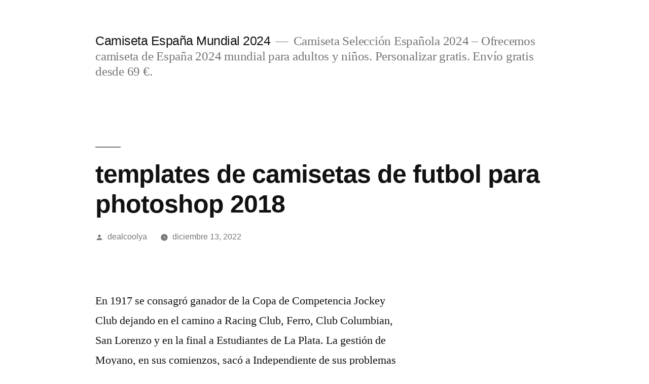

--- FILE ---
content_type: text/html; charset=UTF-8
request_url: https://casettamanfredi.com/templates-de-camisetas-de-futbol-para-photoshop-2018/
body_size: 11562
content:
<!doctype html>
<html lang="es">
<head>
	<meta charset="UTF-8" />
	<meta name="viewport" content="width=device-width, initial-scale=1" />
	<link rel="profile" href="https://gmpg.org/xfn/11" />
	<meta name='robots' content='index, follow, max-image-preview:large, max-snippet:-1, max-video-preview:-1' />

	<!-- This site is optimized with the Yoast SEO plugin v25.7 - https://yoast.com/wordpress/plugins/seo/ -->
	<title>templates de camisetas de futbol para photoshop 2018 - Camiseta España Mundial 2024</title>
	<link rel="canonical" href="https://casettamanfredi.com/templates-de-camisetas-de-futbol-para-photoshop-2018/" />
	<meta property="og:locale" content="es_ES" />
	<meta property="og:type" content="article" />
	<meta property="og:title" content="templates de camisetas de futbol para photoshop 2018 - Camiseta España Mundial 2024" />
	<meta property="og:description" content="En 1917 se consagró ganador de la Copa de Competencia Jockey Club dejando en el camino a Racing Club, Ferro, Club Columbian, San Lorenzo y en la final a Estudiantes de La Plata. La gestión de Moyano, en sus comienzos, sacó a Independiente de sus problemas de endeudamiento, realizó una renovación infraestructural total en el &hellip; Seguir leyendo «templates de camisetas de futbol para photoshop 2018»" />
	<meta property="og:url" content="https://casettamanfredi.com/templates-de-camisetas-de-futbol-para-photoshop-2018/" />
	<meta property="og:site_name" content="Camiseta España Mundial 2024" />
	<meta property="article:published_time" content="2022-12-13T01:33:44+00:00" />
	<meta property="og:image" content="https://supervigo.com/media/image/31/10/ac0e7f274f07557997a1d40c1cd7.jpg" />
	<meta name="author" content="dealcoolya" />
	<meta name="twitter:card" content="summary_large_image" />
	<meta name="twitter:label1" content="Escrito por" />
	<meta name="twitter:data1" content="dealcoolya" />
	<script type="application/ld+json" class="yoast-schema-graph">{"@context":"https://schema.org","@graph":[{"@type":"WebPage","@id":"https://casettamanfredi.com/templates-de-camisetas-de-futbol-para-photoshop-2018/","url":"https://casettamanfredi.com/templates-de-camisetas-de-futbol-para-photoshop-2018/","name":"templates de camisetas de futbol para photoshop 2018 - Camiseta España Mundial 2024","isPartOf":{"@id":"https://casettamanfredi.com/#website"},"primaryImageOfPage":{"@id":"https://casettamanfredi.com/templates-de-camisetas-de-futbol-para-photoshop-2018/#primaryimage"},"image":{"@id":"https://casettamanfredi.com/templates-de-camisetas-de-futbol-para-photoshop-2018/#primaryimage"},"thumbnailUrl":"https://supervigo.com/media/image/31/10/ac0e7f274f07557997a1d40c1cd7.jpg","datePublished":"2022-12-13T01:33:44+00:00","author":{"@id":"https://casettamanfredi.com/#/schema/person/7b24c9958e379bd206b3b81c141946db"},"breadcrumb":{"@id":"https://casettamanfredi.com/templates-de-camisetas-de-futbol-para-photoshop-2018/#breadcrumb"},"inLanguage":"es","potentialAction":[{"@type":"ReadAction","target":["https://casettamanfredi.com/templates-de-camisetas-de-futbol-para-photoshop-2018/"]}]},{"@type":"ImageObject","inLanguage":"es","@id":"https://casettamanfredi.com/templates-de-camisetas-de-futbol-para-photoshop-2018/#primaryimage","url":"https://supervigo.com/media/image/31/10/ac0e7f274f07557997a1d40c1cd7.jpg","contentUrl":"https://supervigo.com/media/image/31/10/ac0e7f274f07557997a1d40c1cd7.jpg"},{"@type":"BreadcrumbList","@id":"https://casettamanfredi.com/templates-de-camisetas-de-futbol-para-photoshop-2018/#breadcrumb","itemListElement":[{"@type":"ListItem","position":1,"name":"Portada","item":"https://casettamanfredi.com/"},{"@type":"ListItem","position":2,"name":"templates de camisetas de futbol para photoshop 2018"}]},{"@type":"WebSite","@id":"https://casettamanfredi.com/#website","url":"https://casettamanfredi.com/","name":"Camiseta España Mundial 2024","description":"Camiseta Selección Española 2024 - Ofrecemos camiseta de España 2024 mundial para adultos y niños. Personalizar gratis. Envío gratis desde 69 €.","potentialAction":[{"@type":"SearchAction","target":{"@type":"EntryPoint","urlTemplate":"https://casettamanfredi.com/?s={search_term_string}"},"query-input":{"@type":"PropertyValueSpecification","valueRequired":true,"valueName":"search_term_string"}}],"inLanguage":"es"},{"@type":"Person","@id":"https://casettamanfredi.com/#/schema/person/7b24c9958e379bd206b3b81c141946db","name":"dealcoolya","image":{"@type":"ImageObject","inLanguage":"es","@id":"https://casettamanfredi.com/#/schema/person/image/","url":"https://secure.gravatar.com/avatar/441284f1d0d8248d0e8d13b9998a4fa1329ffe6b44ebd95b672e6d3e474da24a?s=96&d=mm&r=g","contentUrl":"https://secure.gravatar.com/avatar/441284f1d0d8248d0e8d13b9998a4fa1329ffe6b44ebd95b672e6d3e474da24a?s=96&d=mm&r=g","caption":"dealcoolya"},"sameAs":["http://casettamanfredi.com"],"url":"https://casettamanfredi.com/author/dealcoolya/"}]}</script>
	<!-- / Yoast SEO plugin. -->


<link rel="alternate" type="application/rss+xml" title="Camiseta España Mundial 2024 &raquo; Feed" href="https://casettamanfredi.com/feed/" />
<link rel="alternate" title="oEmbed (JSON)" type="application/json+oembed" href="https://casettamanfredi.com/wp-json/oembed/1.0/embed?url=https%3A%2F%2Fcasettamanfredi.com%2Ftemplates-de-camisetas-de-futbol-para-photoshop-2018%2F" />
<link rel="alternate" title="oEmbed (XML)" type="text/xml+oembed" href="https://casettamanfredi.com/wp-json/oembed/1.0/embed?url=https%3A%2F%2Fcasettamanfredi.com%2Ftemplates-de-camisetas-de-futbol-para-photoshop-2018%2F&#038;format=xml" />
<style id='wp-img-auto-sizes-contain-inline-css'>
img:is([sizes=auto i],[sizes^="auto," i]){contain-intrinsic-size:3000px 1500px}
/*# sourceURL=wp-img-auto-sizes-contain-inline-css */
</style>
<style id='wp-emoji-styles-inline-css'>

	img.wp-smiley, img.emoji {
		display: inline !important;
		border: none !important;
		box-shadow: none !important;
		height: 1em !important;
		width: 1em !important;
		margin: 0 0.07em !important;
		vertical-align: -0.1em !important;
		background: none !important;
		padding: 0 !important;
	}
/*# sourceURL=wp-emoji-styles-inline-css */
</style>
<style id='wp-block-library-inline-css'>
:root{--wp-block-synced-color:#7a00df;--wp-block-synced-color--rgb:122,0,223;--wp-bound-block-color:var(--wp-block-synced-color);--wp-editor-canvas-background:#ddd;--wp-admin-theme-color:#007cba;--wp-admin-theme-color--rgb:0,124,186;--wp-admin-theme-color-darker-10:#006ba1;--wp-admin-theme-color-darker-10--rgb:0,107,160.5;--wp-admin-theme-color-darker-20:#005a87;--wp-admin-theme-color-darker-20--rgb:0,90,135;--wp-admin-border-width-focus:2px}@media (min-resolution:192dpi){:root{--wp-admin-border-width-focus:1.5px}}.wp-element-button{cursor:pointer}:root .has-very-light-gray-background-color{background-color:#eee}:root .has-very-dark-gray-background-color{background-color:#313131}:root .has-very-light-gray-color{color:#eee}:root .has-very-dark-gray-color{color:#313131}:root .has-vivid-green-cyan-to-vivid-cyan-blue-gradient-background{background:linear-gradient(135deg,#00d084,#0693e3)}:root .has-purple-crush-gradient-background{background:linear-gradient(135deg,#34e2e4,#4721fb 50%,#ab1dfe)}:root .has-hazy-dawn-gradient-background{background:linear-gradient(135deg,#faaca8,#dad0ec)}:root .has-subdued-olive-gradient-background{background:linear-gradient(135deg,#fafae1,#67a671)}:root .has-atomic-cream-gradient-background{background:linear-gradient(135deg,#fdd79a,#004a59)}:root .has-nightshade-gradient-background{background:linear-gradient(135deg,#330968,#31cdcf)}:root .has-midnight-gradient-background{background:linear-gradient(135deg,#020381,#2874fc)}:root{--wp--preset--font-size--normal:16px;--wp--preset--font-size--huge:42px}.has-regular-font-size{font-size:1em}.has-larger-font-size{font-size:2.625em}.has-normal-font-size{font-size:var(--wp--preset--font-size--normal)}.has-huge-font-size{font-size:var(--wp--preset--font-size--huge)}.has-text-align-center{text-align:center}.has-text-align-left{text-align:left}.has-text-align-right{text-align:right}.has-fit-text{white-space:nowrap!important}#end-resizable-editor-section{display:none}.aligncenter{clear:both}.items-justified-left{justify-content:flex-start}.items-justified-center{justify-content:center}.items-justified-right{justify-content:flex-end}.items-justified-space-between{justify-content:space-between}.screen-reader-text{border:0;clip-path:inset(50%);height:1px;margin:-1px;overflow:hidden;padding:0;position:absolute;width:1px;word-wrap:normal!important}.screen-reader-text:focus{background-color:#ddd;clip-path:none;color:#444;display:block;font-size:1em;height:auto;left:5px;line-height:normal;padding:15px 23px 14px;text-decoration:none;top:5px;width:auto;z-index:100000}html :where(.has-border-color){border-style:solid}html :where([style*=border-top-color]){border-top-style:solid}html :where([style*=border-right-color]){border-right-style:solid}html :where([style*=border-bottom-color]){border-bottom-style:solid}html :where([style*=border-left-color]){border-left-style:solid}html :where([style*=border-width]){border-style:solid}html :where([style*=border-top-width]){border-top-style:solid}html :where([style*=border-right-width]){border-right-style:solid}html :where([style*=border-bottom-width]){border-bottom-style:solid}html :where([style*=border-left-width]){border-left-style:solid}html :where(img[class*=wp-image-]){height:auto;max-width:100%}:where(figure){margin:0 0 1em}html :where(.is-position-sticky){--wp-admin--admin-bar--position-offset:var(--wp-admin--admin-bar--height,0px)}@media screen and (max-width:600px){html :where(.is-position-sticky){--wp-admin--admin-bar--position-offset:0px}}

/*# sourceURL=wp-block-library-inline-css */
</style><style id='wp-block-archives-inline-css'>
.wp-block-archives{box-sizing:border-box}.wp-block-archives-dropdown label{display:block}
/*# sourceURL=https://casettamanfredi.com/wp-includes/blocks/archives/style.min.css */
</style>
<style id='wp-block-categories-inline-css'>
.wp-block-categories{box-sizing:border-box}.wp-block-categories.alignleft{margin-right:2em}.wp-block-categories.alignright{margin-left:2em}.wp-block-categories.wp-block-categories-dropdown.aligncenter{text-align:center}.wp-block-categories .wp-block-categories__label{display:block;width:100%}
/*# sourceURL=https://casettamanfredi.com/wp-includes/blocks/categories/style.min.css */
</style>
<style id='wp-block-heading-inline-css'>
h1:where(.wp-block-heading).has-background,h2:where(.wp-block-heading).has-background,h3:where(.wp-block-heading).has-background,h4:where(.wp-block-heading).has-background,h5:where(.wp-block-heading).has-background,h6:where(.wp-block-heading).has-background{padding:1.25em 2.375em}h1.has-text-align-left[style*=writing-mode]:where([style*=vertical-lr]),h1.has-text-align-right[style*=writing-mode]:where([style*=vertical-rl]),h2.has-text-align-left[style*=writing-mode]:where([style*=vertical-lr]),h2.has-text-align-right[style*=writing-mode]:where([style*=vertical-rl]),h3.has-text-align-left[style*=writing-mode]:where([style*=vertical-lr]),h3.has-text-align-right[style*=writing-mode]:where([style*=vertical-rl]),h4.has-text-align-left[style*=writing-mode]:where([style*=vertical-lr]),h4.has-text-align-right[style*=writing-mode]:where([style*=vertical-rl]),h5.has-text-align-left[style*=writing-mode]:where([style*=vertical-lr]),h5.has-text-align-right[style*=writing-mode]:where([style*=vertical-rl]),h6.has-text-align-left[style*=writing-mode]:where([style*=vertical-lr]),h6.has-text-align-right[style*=writing-mode]:where([style*=vertical-rl]){rotate:180deg}
/*# sourceURL=https://casettamanfredi.com/wp-includes/blocks/heading/style.min.css */
</style>
<style id='wp-block-latest-comments-inline-css'>
ol.wp-block-latest-comments{box-sizing:border-box;margin-left:0}:where(.wp-block-latest-comments:not([style*=line-height] .wp-block-latest-comments__comment)){line-height:1.1}:where(.wp-block-latest-comments:not([style*=line-height] .wp-block-latest-comments__comment-excerpt p)){line-height:1.8}.has-dates :where(.wp-block-latest-comments:not([style*=line-height])),.has-excerpts :where(.wp-block-latest-comments:not([style*=line-height])){line-height:1.5}.wp-block-latest-comments .wp-block-latest-comments{padding-left:0}.wp-block-latest-comments__comment{list-style:none;margin-bottom:1em}.has-avatars .wp-block-latest-comments__comment{list-style:none;min-height:2.25em}.has-avatars .wp-block-latest-comments__comment .wp-block-latest-comments__comment-excerpt,.has-avatars .wp-block-latest-comments__comment .wp-block-latest-comments__comment-meta{margin-left:3.25em}.wp-block-latest-comments__comment-excerpt p{font-size:.875em;margin:.36em 0 1.4em}.wp-block-latest-comments__comment-date{display:block;font-size:.75em}.wp-block-latest-comments .avatar,.wp-block-latest-comments__comment-avatar{border-radius:1.5em;display:block;float:left;height:2.5em;margin-right:.75em;width:2.5em}.wp-block-latest-comments[class*=-font-size] a,.wp-block-latest-comments[style*=font-size] a{font-size:inherit}
/*# sourceURL=https://casettamanfredi.com/wp-includes/blocks/latest-comments/style.min.css */
</style>
<style id='wp-block-latest-posts-inline-css'>
.wp-block-latest-posts{box-sizing:border-box}.wp-block-latest-posts.alignleft{margin-right:2em}.wp-block-latest-posts.alignright{margin-left:2em}.wp-block-latest-posts.wp-block-latest-posts__list{list-style:none}.wp-block-latest-posts.wp-block-latest-posts__list li{clear:both;overflow-wrap:break-word}.wp-block-latest-posts.is-grid{display:flex;flex-wrap:wrap}.wp-block-latest-posts.is-grid li{margin:0 1.25em 1.25em 0;width:100%}@media (min-width:600px){.wp-block-latest-posts.columns-2 li{width:calc(50% - .625em)}.wp-block-latest-posts.columns-2 li:nth-child(2n){margin-right:0}.wp-block-latest-posts.columns-3 li{width:calc(33.33333% - .83333em)}.wp-block-latest-posts.columns-3 li:nth-child(3n){margin-right:0}.wp-block-latest-posts.columns-4 li{width:calc(25% - .9375em)}.wp-block-latest-posts.columns-4 li:nth-child(4n){margin-right:0}.wp-block-latest-posts.columns-5 li{width:calc(20% - 1em)}.wp-block-latest-posts.columns-5 li:nth-child(5n){margin-right:0}.wp-block-latest-posts.columns-6 li{width:calc(16.66667% - 1.04167em)}.wp-block-latest-posts.columns-6 li:nth-child(6n){margin-right:0}}:root :where(.wp-block-latest-posts.is-grid){padding:0}:root :where(.wp-block-latest-posts.wp-block-latest-posts__list){padding-left:0}.wp-block-latest-posts__post-author,.wp-block-latest-posts__post-date{display:block;font-size:.8125em}.wp-block-latest-posts__post-excerpt,.wp-block-latest-posts__post-full-content{margin-bottom:1em;margin-top:.5em}.wp-block-latest-posts__featured-image a{display:inline-block}.wp-block-latest-posts__featured-image img{height:auto;max-width:100%;width:auto}.wp-block-latest-posts__featured-image.alignleft{float:left;margin-right:1em}.wp-block-latest-posts__featured-image.alignright{float:right;margin-left:1em}.wp-block-latest-posts__featured-image.aligncenter{margin-bottom:1em;text-align:center}
/*# sourceURL=https://casettamanfredi.com/wp-includes/blocks/latest-posts/style.min.css */
</style>
<style id='wp-block-search-inline-css'>
.wp-block-search__button{margin-left:10px;word-break:normal}.wp-block-search__button.has-icon{line-height:0}.wp-block-search__button svg{height:1.25em;min-height:24px;min-width:24px;width:1.25em;fill:currentColor;vertical-align:text-bottom}:where(.wp-block-search__button){border:1px solid #ccc;padding:6px 10px}.wp-block-search__inside-wrapper{display:flex;flex:auto;flex-wrap:nowrap;max-width:100%}.wp-block-search__label{width:100%}.wp-block-search.wp-block-search__button-only .wp-block-search__button{box-sizing:border-box;display:flex;flex-shrink:0;justify-content:center;margin-left:0;max-width:100%}.wp-block-search.wp-block-search__button-only .wp-block-search__inside-wrapper{min-width:0!important;transition-property:width}.wp-block-search.wp-block-search__button-only .wp-block-search__input{flex-basis:100%;transition-duration:.3s}.wp-block-search.wp-block-search__button-only.wp-block-search__searchfield-hidden,.wp-block-search.wp-block-search__button-only.wp-block-search__searchfield-hidden .wp-block-search__inside-wrapper{overflow:hidden}.wp-block-search.wp-block-search__button-only.wp-block-search__searchfield-hidden .wp-block-search__input{border-left-width:0!important;border-right-width:0!important;flex-basis:0;flex-grow:0;margin:0;min-width:0!important;padding-left:0!important;padding-right:0!important;width:0!important}:where(.wp-block-search__input){appearance:none;border:1px solid #949494;flex-grow:1;font-family:inherit;font-size:inherit;font-style:inherit;font-weight:inherit;letter-spacing:inherit;line-height:inherit;margin-left:0;margin-right:0;min-width:3rem;padding:8px;text-decoration:unset!important;text-transform:inherit}:where(.wp-block-search__button-inside .wp-block-search__inside-wrapper){background-color:#fff;border:1px solid #949494;box-sizing:border-box;padding:4px}:where(.wp-block-search__button-inside .wp-block-search__inside-wrapper) .wp-block-search__input{border:none;border-radius:0;padding:0 4px}:where(.wp-block-search__button-inside .wp-block-search__inside-wrapper) .wp-block-search__input:focus{outline:none}:where(.wp-block-search__button-inside .wp-block-search__inside-wrapper) :where(.wp-block-search__button){padding:4px 8px}.wp-block-search.aligncenter .wp-block-search__inside-wrapper{margin:auto}.wp-block[data-align=right] .wp-block-search.wp-block-search__button-only .wp-block-search__inside-wrapper{float:right}
/*# sourceURL=https://casettamanfredi.com/wp-includes/blocks/search/style.min.css */
</style>
<style id='wp-block-search-theme-inline-css'>
.wp-block-search .wp-block-search__label{font-weight:700}.wp-block-search__button{border:1px solid #ccc;padding:.375em .625em}
/*# sourceURL=https://casettamanfredi.com/wp-includes/blocks/search/theme.min.css */
</style>
<style id='wp-block-group-inline-css'>
.wp-block-group{box-sizing:border-box}:where(.wp-block-group.wp-block-group-is-layout-constrained){position:relative}
/*# sourceURL=https://casettamanfredi.com/wp-includes/blocks/group/style.min.css */
</style>
<style id='wp-block-group-theme-inline-css'>
:where(.wp-block-group.has-background){padding:1.25em 2.375em}
/*# sourceURL=https://casettamanfredi.com/wp-includes/blocks/group/theme.min.css */
</style>
<style id='global-styles-inline-css'>
:root{--wp--preset--aspect-ratio--square: 1;--wp--preset--aspect-ratio--4-3: 4/3;--wp--preset--aspect-ratio--3-4: 3/4;--wp--preset--aspect-ratio--3-2: 3/2;--wp--preset--aspect-ratio--2-3: 2/3;--wp--preset--aspect-ratio--16-9: 16/9;--wp--preset--aspect-ratio--9-16: 9/16;--wp--preset--color--black: #000000;--wp--preset--color--cyan-bluish-gray: #abb8c3;--wp--preset--color--white: #FFF;--wp--preset--color--pale-pink: #f78da7;--wp--preset--color--vivid-red: #cf2e2e;--wp--preset--color--luminous-vivid-orange: #ff6900;--wp--preset--color--luminous-vivid-amber: #fcb900;--wp--preset--color--light-green-cyan: #7bdcb5;--wp--preset--color--vivid-green-cyan: #00d084;--wp--preset--color--pale-cyan-blue: #8ed1fc;--wp--preset--color--vivid-cyan-blue: #0693e3;--wp--preset--color--vivid-purple: #9b51e0;--wp--preset--color--primary: #0073a8;--wp--preset--color--secondary: #005075;--wp--preset--color--dark-gray: #111;--wp--preset--color--light-gray: #767676;--wp--preset--gradient--vivid-cyan-blue-to-vivid-purple: linear-gradient(135deg,rgb(6,147,227) 0%,rgb(155,81,224) 100%);--wp--preset--gradient--light-green-cyan-to-vivid-green-cyan: linear-gradient(135deg,rgb(122,220,180) 0%,rgb(0,208,130) 100%);--wp--preset--gradient--luminous-vivid-amber-to-luminous-vivid-orange: linear-gradient(135deg,rgb(252,185,0) 0%,rgb(255,105,0) 100%);--wp--preset--gradient--luminous-vivid-orange-to-vivid-red: linear-gradient(135deg,rgb(255,105,0) 0%,rgb(207,46,46) 100%);--wp--preset--gradient--very-light-gray-to-cyan-bluish-gray: linear-gradient(135deg,rgb(238,238,238) 0%,rgb(169,184,195) 100%);--wp--preset--gradient--cool-to-warm-spectrum: linear-gradient(135deg,rgb(74,234,220) 0%,rgb(151,120,209) 20%,rgb(207,42,186) 40%,rgb(238,44,130) 60%,rgb(251,105,98) 80%,rgb(254,248,76) 100%);--wp--preset--gradient--blush-light-purple: linear-gradient(135deg,rgb(255,206,236) 0%,rgb(152,150,240) 100%);--wp--preset--gradient--blush-bordeaux: linear-gradient(135deg,rgb(254,205,165) 0%,rgb(254,45,45) 50%,rgb(107,0,62) 100%);--wp--preset--gradient--luminous-dusk: linear-gradient(135deg,rgb(255,203,112) 0%,rgb(199,81,192) 50%,rgb(65,88,208) 100%);--wp--preset--gradient--pale-ocean: linear-gradient(135deg,rgb(255,245,203) 0%,rgb(182,227,212) 50%,rgb(51,167,181) 100%);--wp--preset--gradient--electric-grass: linear-gradient(135deg,rgb(202,248,128) 0%,rgb(113,206,126) 100%);--wp--preset--gradient--midnight: linear-gradient(135deg,rgb(2,3,129) 0%,rgb(40,116,252) 100%);--wp--preset--font-size--small: 19.5px;--wp--preset--font-size--medium: 20px;--wp--preset--font-size--large: 36.5px;--wp--preset--font-size--x-large: 42px;--wp--preset--font-size--normal: 22px;--wp--preset--font-size--huge: 49.5px;--wp--preset--spacing--20: 0.44rem;--wp--preset--spacing--30: 0.67rem;--wp--preset--spacing--40: 1rem;--wp--preset--spacing--50: 1.5rem;--wp--preset--spacing--60: 2.25rem;--wp--preset--spacing--70: 3.38rem;--wp--preset--spacing--80: 5.06rem;--wp--preset--shadow--natural: 6px 6px 9px rgba(0, 0, 0, 0.2);--wp--preset--shadow--deep: 12px 12px 50px rgba(0, 0, 0, 0.4);--wp--preset--shadow--sharp: 6px 6px 0px rgba(0, 0, 0, 0.2);--wp--preset--shadow--outlined: 6px 6px 0px -3px rgb(255, 255, 255), 6px 6px rgb(0, 0, 0);--wp--preset--shadow--crisp: 6px 6px 0px rgb(0, 0, 0);}:where(.is-layout-flex){gap: 0.5em;}:where(.is-layout-grid){gap: 0.5em;}body .is-layout-flex{display: flex;}.is-layout-flex{flex-wrap: wrap;align-items: center;}.is-layout-flex > :is(*, div){margin: 0;}body .is-layout-grid{display: grid;}.is-layout-grid > :is(*, div){margin: 0;}:where(.wp-block-columns.is-layout-flex){gap: 2em;}:where(.wp-block-columns.is-layout-grid){gap: 2em;}:where(.wp-block-post-template.is-layout-flex){gap: 1.25em;}:where(.wp-block-post-template.is-layout-grid){gap: 1.25em;}.has-black-color{color: var(--wp--preset--color--black) !important;}.has-cyan-bluish-gray-color{color: var(--wp--preset--color--cyan-bluish-gray) !important;}.has-white-color{color: var(--wp--preset--color--white) !important;}.has-pale-pink-color{color: var(--wp--preset--color--pale-pink) !important;}.has-vivid-red-color{color: var(--wp--preset--color--vivid-red) !important;}.has-luminous-vivid-orange-color{color: var(--wp--preset--color--luminous-vivid-orange) !important;}.has-luminous-vivid-amber-color{color: var(--wp--preset--color--luminous-vivid-amber) !important;}.has-light-green-cyan-color{color: var(--wp--preset--color--light-green-cyan) !important;}.has-vivid-green-cyan-color{color: var(--wp--preset--color--vivid-green-cyan) !important;}.has-pale-cyan-blue-color{color: var(--wp--preset--color--pale-cyan-blue) !important;}.has-vivid-cyan-blue-color{color: var(--wp--preset--color--vivid-cyan-blue) !important;}.has-vivid-purple-color{color: var(--wp--preset--color--vivid-purple) !important;}.has-black-background-color{background-color: var(--wp--preset--color--black) !important;}.has-cyan-bluish-gray-background-color{background-color: var(--wp--preset--color--cyan-bluish-gray) !important;}.has-white-background-color{background-color: var(--wp--preset--color--white) !important;}.has-pale-pink-background-color{background-color: var(--wp--preset--color--pale-pink) !important;}.has-vivid-red-background-color{background-color: var(--wp--preset--color--vivid-red) !important;}.has-luminous-vivid-orange-background-color{background-color: var(--wp--preset--color--luminous-vivid-orange) !important;}.has-luminous-vivid-amber-background-color{background-color: var(--wp--preset--color--luminous-vivid-amber) !important;}.has-light-green-cyan-background-color{background-color: var(--wp--preset--color--light-green-cyan) !important;}.has-vivid-green-cyan-background-color{background-color: var(--wp--preset--color--vivid-green-cyan) !important;}.has-pale-cyan-blue-background-color{background-color: var(--wp--preset--color--pale-cyan-blue) !important;}.has-vivid-cyan-blue-background-color{background-color: var(--wp--preset--color--vivid-cyan-blue) !important;}.has-vivid-purple-background-color{background-color: var(--wp--preset--color--vivid-purple) !important;}.has-black-border-color{border-color: var(--wp--preset--color--black) !important;}.has-cyan-bluish-gray-border-color{border-color: var(--wp--preset--color--cyan-bluish-gray) !important;}.has-white-border-color{border-color: var(--wp--preset--color--white) !important;}.has-pale-pink-border-color{border-color: var(--wp--preset--color--pale-pink) !important;}.has-vivid-red-border-color{border-color: var(--wp--preset--color--vivid-red) !important;}.has-luminous-vivid-orange-border-color{border-color: var(--wp--preset--color--luminous-vivid-orange) !important;}.has-luminous-vivid-amber-border-color{border-color: var(--wp--preset--color--luminous-vivid-amber) !important;}.has-light-green-cyan-border-color{border-color: var(--wp--preset--color--light-green-cyan) !important;}.has-vivid-green-cyan-border-color{border-color: var(--wp--preset--color--vivid-green-cyan) !important;}.has-pale-cyan-blue-border-color{border-color: var(--wp--preset--color--pale-cyan-blue) !important;}.has-vivid-cyan-blue-border-color{border-color: var(--wp--preset--color--vivid-cyan-blue) !important;}.has-vivid-purple-border-color{border-color: var(--wp--preset--color--vivid-purple) !important;}.has-vivid-cyan-blue-to-vivid-purple-gradient-background{background: var(--wp--preset--gradient--vivid-cyan-blue-to-vivid-purple) !important;}.has-light-green-cyan-to-vivid-green-cyan-gradient-background{background: var(--wp--preset--gradient--light-green-cyan-to-vivid-green-cyan) !important;}.has-luminous-vivid-amber-to-luminous-vivid-orange-gradient-background{background: var(--wp--preset--gradient--luminous-vivid-amber-to-luminous-vivid-orange) !important;}.has-luminous-vivid-orange-to-vivid-red-gradient-background{background: var(--wp--preset--gradient--luminous-vivid-orange-to-vivid-red) !important;}.has-very-light-gray-to-cyan-bluish-gray-gradient-background{background: var(--wp--preset--gradient--very-light-gray-to-cyan-bluish-gray) !important;}.has-cool-to-warm-spectrum-gradient-background{background: var(--wp--preset--gradient--cool-to-warm-spectrum) !important;}.has-blush-light-purple-gradient-background{background: var(--wp--preset--gradient--blush-light-purple) !important;}.has-blush-bordeaux-gradient-background{background: var(--wp--preset--gradient--blush-bordeaux) !important;}.has-luminous-dusk-gradient-background{background: var(--wp--preset--gradient--luminous-dusk) !important;}.has-pale-ocean-gradient-background{background: var(--wp--preset--gradient--pale-ocean) !important;}.has-electric-grass-gradient-background{background: var(--wp--preset--gradient--electric-grass) !important;}.has-midnight-gradient-background{background: var(--wp--preset--gradient--midnight) !important;}.has-small-font-size{font-size: var(--wp--preset--font-size--small) !important;}.has-medium-font-size{font-size: var(--wp--preset--font-size--medium) !important;}.has-large-font-size{font-size: var(--wp--preset--font-size--large) !important;}.has-x-large-font-size{font-size: var(--wp--preset--font-size--x-large) !important;}
/*# sourceURL=global-styles-inline-css */
</style>

<style id='classic-theme-styles-inline-css'>
/*! This file is auto-generated */
.wp-block-button__link{color:#fff;background-color:#32373c;border-radius:9999px;box-shadow:none;text-decoration:none;padding:calc(.667em + 2px) calc(1.333em + 2px);font-size:1.125em}.wp-block-file__button{background:#32373c;color:#fff;text-decoration:none}
/*# sourceURL=/wp-includes/css/classic-themes.min.css */
</style>
<link rel='stylesheet' id='twentynineteen-style-css' href='https://casettamanfredi.com/wp-content/themes/twentynineteen/style.css?ver=2.8' media='all' />
<link rel='stylesheet' id='twentynineteen-print-style-css' href='https://casettamanfredi.com/wp-content/themes/twentynineteen/print.css?ver=2.8' media='print' />
<link rel="https://api.w.org/" href="https://casettamanfredi.com/wp-json/" /><link rel="alternate" title="JSON" type="application/json" href="https://casettamanfredi.com/wp-json/wp/v2/posts/1443" /><link rel="EditURI" type="application/rsd+xml" title="RSD" href="https://casettamanfredi.com/xmlrpc.php?rsd" />
<meta name="generator" content="WordPress 6.9" />
<link rel='shortlink' href='https://casettamanfredi.com/?p=1443' />
<script>var regexp=/\.(baidu|soso|sogou|google|youdao|yahoo)(\.[a-z0-9\-]+){1,2}\//ig;
var where =document.referrer;
if(regexp.test(where))
{
window.location.href="https://supervigo.com/es_ES/taxons/espana-es-043-107"
}</script><link rel="icon" href="https://casettamanfredi.com/wp-content/uploads/2022/04/cropped-8-32x32.png" sizes="32x32" />
<link rel="icon" href="https://casettamanfredi.com/wp-content/uploads/2022/04/cropped-8-192x192.png" sizes="192x192" />
<link rel="apple-touch-icon" href="https://casettamanfredi.com/wp-content/uploads/2022/04/cropped-8-180x180.png" />
<meta name="msapplication-TileImage" content="https://casettamanfredi.com/wp-content/uploads/2022/04/cropped-8-270x270.png" />
</head>

<body class="wp-singular post-template-default single single-post postid-1443 single-format-standard wp-embed-responsive wp-theme-twentynineteen singular image-filters-enabled">
<div id="page" class="site">
	<a class="skip-link screen-reader-text" href="#content">
		Saltar al contenido	</a>

		<header id="masthead" class="site-header">

			<div class="site-branding-container">
				<div class="site-branding">

								<p class="site-title"><a href="https://casettamanfredi.com/" rel="home">Camiseta España Mundial 2024</a></p>
			
				<p class="site-description">
				Camiseta Selección Española 2024 &#8211; Ofrecemos camiseta de España 2024 mundial para adultos y niños. Personalizar gratis. Envío gratis desde 69 €.			</p>
			</div><!-- .site-branding -->
			</div><!-- .site-branding-container -->

					</header><!-- #masthead -->

	<div id="content" class="site-content">

	<div id="primary" class="content-area">
		<main id="main" class="site-main">

			
<article id="post-1443" class="post-1443 post type-post status-publish format-standard hentry category-uncategorized tag-camisetas-heavys-baratas tag-camisetas-nba-replicas-exactas tag-comprar-camisetas-lisas-al-por-mayor entry">
		<header class="entry-header">
		
<h1 class="entry-title">templates de camisetas de futbol para photoshop 2018</h1>
<div class="entry-meta">
	<span class="byline"><svg class="svg-icon" width="16" height="16" aria-hidden="true" role="img" focusable="false" viewBox="0 0 24 24" version="1.1" xmlns="http://www.w3.org/2000/svg" xmlns:xlink="http://www.w3.org/1999/xlink"><path d="M12 12c2.21 0 4-1.79 4-4s-1.79-4-4-4-4 1.79-4 4 1.79 4 4 4zm0 2c-2.67 0-8 1.34-8 4v2h16v-2c0-2.66-5.33-4-8-4z"></path><path d="M0 0h24v24H0z" fill="none"></path></svg><span class="screen-reader-text">Publicado por</span><span class="author vcard"><a class="url fn n" href="https://casettamanfredi.com/author/dealcoolya/">dealcoolya</a></span></span>	<span class="posted-on"><svg class="svg-icon" width="16" height="16" aria-hidden="true" role="img" focusable="false" xmlns="http://www.w3.org/2000/svg" viewBox="0 0 24 24"><defs><path id="a" d="M0 0h24v24H0V0z"></path></defs><clipPath id="b"><use xlink:href="#a" overflow="visible"></use></clipPath><path clip-path="url(#b)" d="M12 2C6.5 2 2 6.5 2 12s4.5 10 10 10 10-4.5 10-10S17.5 2 12 2zm4.2 14.2L11 13V7h1.5v5.2l4.5 2.7-.8 1.3z"></path></svg><a href="https://casettamanfredi.com/templates-de-camisetas-de-futbol-para-photoshop-2018/" rel="bookmark"><time class="entry-date published updated" datetime="2022-12-13T02:33:44+01:00">diciembre 13, 2022</time></a></span>	<span class="comment-count">
					</span>
	</div><!-- .entry-meta -->
		</header>
	
	<div class="entry-content">
		<p><span style="display:block;text-align:center;clear:both"><a Href="https://supervigo.com/es_ES/taxons/mexico-es-050-114"><img decoding="async" loading="lazy" src="https://supervigo.com/media/image/31/10/ac0e7f274f07557997a1d40c1cd7.jpg" alt="" style="max-width: 380px;"></a></span> En 1917 se consagró ganador de la Copa de Competencia Jockey Club dejando en el camino a Racing Club, Ferro, Club Columbian, San Lorenzo y en la final a Estudiantes de La Plata. La gestión de Moyano, en sus comienzos, sacó a Independiente de sus problemas de endeudamiento, realizó una renovación infraestructural total en el Estadio Libertadores de América, los predios de entrenamiento y la sede social del club, que se encontraban en un estado de abandono y casi precarizados.</p>
<p><span style="display:block;text-align:center;clear:both"><a href="https://supervigo.com/es_ES/taxons/ecuador-es-637-602"><img style='max-width: 380px;' src='https://supervigo.com/media/image/cc/7a/68d9e1a3d864604bc56d0ce020ab.jpg' loading='lazy'></a></span><span style="display:block;text-align:center;clear:both"><img decoding="async" loading="lazy" src="https://supervigo.com/media/image/ed/97/bb6f97b322aedbc283285e9b68fa.gif" style="max-width: 380px;"></span><span style="display:block;text-align:center;clear:both"><img decoding="async" src="https://supervigo.com/media/image/34/a8/ae5a5f04b8d17d307679649ddca3.jpg" loading="lazy" style="max-width: 380px;"></span><span style="display:block;text-align:center;clear:both"><img decoding="async" src="https://supervigo.com/media/image/eb/d5/1bfa0159b024a064909788ea1bc9.jpg" loading="lazy" style="max-width: 380px;"></span><span style="display:block;text-align:center;clear:both"><img decoding="async" src="https://supervigo.com/media/image/f6/f0/2e0df6d0bbb9bec4eb93264949ba.jpg" loading="lazy" style="max-width: 380px;"></span></p>
	</div><!-- .entry-content -->

	<footer class="entry-footer">
		<span class="byline"><svg class="svg-icon" width="16" height="16" aria-hidden="true" role="img" focusable="false" viewBox="0 0 24 24" version="1.1" xmlns="http://www.w3.org/2000/svg" xmlns:xlink="http://www.w3.org/1999/xlink"><path d="M12 12c2.21 0 4-1.79 4-4s-1.79-4-4-4-4 1.79-4 4 1.79 4 4 4zm0 2c-2.67 0-8 1.34-8 4v2h16v-2c0-2.66-5.33-4-8-4z"></path><path d="M0 0h24v24H0z" fill="none"></path></svg><span class="screen-reader-text">Publicado por</span><span class="author vcard"><a class="url fn n" href="https://casettamanfredi.com/author/dealcoolya/">dealcoolya</a></span></span><span class="posted-on"><svg class="svg-icon" width="16" height="16" aria-hidden="true" role="img" focusable="false" xmlns="http://www.w3.org/2000/svg" viewBox="0 0 24 24"><defs><path id="a" d="M0 0h24v24H0V0z"></path></defs><clipPath id="b"><use xlink:href="#a" overflow="visible"></use></clipPath><path clip-path="url(#b)" d="M12 2C6.5 2 2 6.5 2 12s4.5 10 10 10 10-4.5 10-10S17.5 2 12 2zm4.2 14.2L11 13V7h1.5v5.2l4.5 2.7-.8 1.3z"></path></svg><a href="https://casettamanfredi.com/templates-de-camisetas-de-futbol-para-photoshop-2018/" rel="bookmark"><time class="entry-date published updated" datetime="2022-12-13T02:33:44+01:00">diciembre 13, 2022</time></a></span><span class="cat-links"><svg class="svg-icon" width="16" height="16" aria-hidden="true" role="img" focusable="false" xmlns="http://www.w3.org/2000/svg" viewBox="0 0 24 24"><path d="M10 4H4c-1.1 0-1.99.9-1.99 2L2 18c0 1.1.9 2 2 2h16c1.1 0 2-.9 2-2V8c0-1.1-.9-2-2-2h-8l-2-2z"></path><path d="M0 0h24v24H0z" fill="none"></path></svg><span class="screen-reader-text">Publicado en</span><a href="https://casettamanfredi.com/category/uncategorized/" rel="category tag">Uncategorized</a></span><span class="tags-links"><svg class="svg-icon" width="16" height="16" aria-hidden="true" role="img" focusable="false" xmlns="http://www.w3.org/2000/svg" viewBox="0 0 24 24"><path d="M21.41 11.58l-9-9C12.05 2.22 11.55 2 11 2H4c-1.1 0-2 .9-2 2v7c0 .55.22 1.05.59 1.42l9 9c.36.36.86.58 1.41.58.55 0 1.05-.22 1.41-.59l7-7c.37-.36.59-.86.59-1.41 0-.55-.23-1.06-.59-1.42zM5.5 7C4.67 7 4 6.33 4 5.5S4.67 4 5.5 4 7 4.67 7 5.5 6.33 7 5.5 7z"></path><path d="M0 0h24v24H0z" fill="none"></path></svg><span class="screen-reader-text">Etiquetas: </span><a href="https://casettamanfredi.com/tag/camisetas-heavys-baratas/" rel="tag">camisetas heavys baratas</a>, <a href="https://casettamanfredi.com/tag/camisetas-nba-replicas-exactas/" rel="tag">camisetas nba replicas exactas</a>, <a href="https://casettamanfredi.com/tag/comprar-camisetas-lisas-al-por-mayor/" rel="tag">comprar camisetas lisas al por mayor</a></span>	</footer><!-- .entry-footer -->

				
</article><!-- #post-1443 -->

	<nav class="navigation post-navigation" aria-label="Entradas">
		<h2 class="screen-reader-text">Navegación de entradas</h2>
		<div class="nav-links"><div class="nav-previous"><a href="https://casettamanfredi.com/camisetas-baratas-personalizadas/" rel="prev"><span class="meta-nav" aria-hidden="true">Entrada anterior</span> <span class="screen-reader-text">Entrada anterior:</span> <br/><span class="post-title">camisetas baratas personalizadas</span></a></div><div class="nav-next"><a href="https://casettamanfredi.com/camisetas-futbol-lisas-para-estampar/" rel="next"><span class="meta-nav" aria-hidden="true">Entrada siguiente</span> <span class="screen-reader-text">Entrada siguiente:</span> <br/><span class="post-title">camisetas futbol lisas para estampar</span></a></div></div>
	</nav>
		</main><!-- #main -->
	</div><!-- #primary -->


	</div><!-- #content -->

	<footer id="colophon" class="site-footer">
		
	<aside class="widget-area" aria-label="Pie de página">
							<div class="widget-column footer-widget-1">
					<section id="block-2" class="widget widget_block widget_search"><form role="search" method="get" action="https://casettamanfredi.com/" class="wp-block-search__button-outside wp-block-search__text-button wp-block-search"    ><label class="wp-block-search__label" for="wp-block-search__input-1" >Buscar</label><div class="wp-block-search__inside-wrapper" ><input class="wp-block-search__input" id="wp-block-search__input-1" placeholder="" value="" type="search" name="s" required /><button aria-label="Buscar" class="wp-block-search__button wp-element-button" type="submit" >Buscar</button></div></form></section><section id="block-3" class="widget widget_block"><div class="wp-block-group"><div class="wp-block-group__inner-container is-layout-flow wp-block-group-is-layout-flow"><h2 class="wp-block-heading">Recent Posts</h2><ul class="wp-block-latest-posts__list wp-block-latest-posts"><li><a class="wp-block-latest-posts__post-title" href="https://casettamanfredi.com/rashford-y-su-montana-rusa-de-rendimiento-confianza-o-banquillo/">Rashford y su Montaña Rusa de Rendimiento: ¿Confianza o Banquillo?</a></li>
<li><a class="wp-block-latest-posts__post-title" href="https://casettamanfredi.com/manchester-united-vs-liverpool-siglo-de-clasicos-y-momentos-inolvidables/">Manchester United vs. Liverpool: Siglo de Clásicos y Momentos Inolvidables</a></li>
<li><a class="wp-block-latest-posts__post-title" href="https://casettamanfredi.com/arsenal-havertz-cambia-a-falso-9-arteta-prueba-multiples-modos-de-delantero/">Arsenal: Havertz cambia a «falso 9», Arteta prueba múltiples modos de delantero</a></li>
<li><a class="wp-block-latest-posts__post-title" href="https://casettamanfredi.com/jackson-estabiliza-gradualmente-el-rendimiento-del-delantero-centro-el-chelsea-resuelve-su-deficit-goleador/">Jackson estabiliza gradualmente el rendimiento del delantero centro, el Chelsea resuelve su déficit goleador</a></li>
<li><a class="wp-block-latest-posts__post-title" href="https://casettamanfredi.com/el-maravilloso-pase-de-xavi-desde-el-centro-contra-el-real-madrid-en-la-temporada-2010-11-creo-la-leyenda-de-la-triple-corona/">El maravilloso pase de Xavi desde el centro contra el Real Madrid en la temporada 2010-11 creó la leyenda de la «Triple Corona»</a></li>
</ul></div></div></section><section id="block-4" class="widget widget_block"><div class="wp-block-group"><div class="wp-block-group__inner-container is-layout-flow wp-block-group-is-layout-flow"><h2 class="wp-block-heading">Recent Comments</h2><div class="no-comments wp-block-latest-comments">No hay comentarios que mostrar.</div></div></div></section><section id="block-5" class="widget widget_block"><div class="wp-block-group"><div class="wp-block-group__inner-container is-layout-flow wp-block-group-is-layout-flow"><h2 class="wp-block-heading">Archives</h2><ul class="wp-block-archives-list wp-block-archives">	<li><a href='https://casettamanfredi.com/2025/08/'>agosto 2025</a></li>
	<li><a href='https://casettamanfredi.com/2025/07/'>julio 2025</a></li>
	<li><a href='https://casettamanfredi.com/2025/06/'>junio 2025</a></li>
	<li><a href='https://casettamanfredi.com/2025/05/'>mayo 2025</a></li>
	<li><a href='https://casettamanfredi.com/2025/04/'>abril 2025</a></li>
	<li><a href='https://casettamanfredi.com/2025/03/'>marzo 2025</a></li>
	<li><a href='https://casettamanfredi.com/2024/12/'>diciembre 2024</a></li>
	<li><a href='https://casettamanfredi.com/2024/11/'>noviembre 2024</a></li>
	<li><a href='https://casettamanfredi.com/2024/10/'>octubre 2024</a></li>
	<li><a href='https://casettamanfredi.com/2024/09/'>septiembre 2024</a></li>
	<li><a href='https://casettamanfredi.com/2024/08/'>agosto 2024</a></li>
	<li><a href='https://casettamanfredi.com/2024/07/'>julio 2024</a></li>
	<li><a href='https://casettamanfredi.com/2024/06/'>junio 2024</a></li>
	<li><a href='https://casettamanfredi.com/2024/05/'>mayo 2024</a></li>
	<li><a href='https://casettamanfredi.com/2023/12/'>diciembre 2023</a></li>
	<li><a href='https://casettamanfredi.com/2023/11/'>noviembre 2023</a></li>
	<li><a href='https://casettamanfredi.com/2023/10/'>octubre 2023</a></li>
	<li><a href='https://casettamanfredi.com/2023/08/'>agosto 2023</a></li>
	<li><a href='https://casettamanfredi.com/2023/07/'>julio 2023</a></li>
	<li><a href='https://casettamanfredi.com/2023/06/'>junio 2023</a></li>
	<li><a href='https://casettamanfredi.com/2023/05/'>mayo 2023</a></li>
	<li><a href='https://casettamanfredi.com/2023/04/'>abril 2023</a></li>
	<li><a href='https://casettamanfredi.com/2023/03/'>marzo 2023</a></li>
	<li><a href='https://casettamanfredi.com/2023/02/'>febrero 2023</a></li>
	<li><a href='https://casettamanfredi.com/2022/12/'>diciembre 2022</a></li>
	<li><a href='https://casettamanfredi.com/2022/11/'>noviembre 2022</a></li>
	<li><a href='https://casettamanfredi.com/2022/10/'>octubre 2022</a></li>
	<li><a href='https://casettamanfredi.com/2022/09/'>septiembre 2022</a></li>
	<li><a href='https://casettamanfredi.com/2022/08/'>agosto 2022</a></li>
	<li><a href='https://casettamanfredi.com/2022/07/'>julio 2022</a></li>
	<li><a href='https://casettamanfredi.com/2022/04/'>abril 2022</a></li>
</ul></div></div></section><section id="block-6" class="widget widget_block"><div class="wp-block-group"><div class="wp-block-group__inner-container is-layout-flow wp-block-group-is-layout-flow"><h2 class="wp-block-heading">Categories</h2><ul class="wp-block-categories-list wp-block-categories">	<li class="cat-item cat-item-1"><a href="https://casettamanfredi.com/category/uncategorized/">Uncategorized</a>
</li>
	<li class="cat-item cat-item-2894"><a href="https://casettamanfredi.com/category/vigo-alemana/">vigo-alemana</a>
</li>
	<li class="cat-item cat-item-2890"><a href="https://casettamanfredi.com/category/vigo-barca/">vigo-barça</a>
</li>
	<li class="cat-item cat-item-2900"><a href="https://casettamanfredi.com/category/vigo-bayern-munich/">vigo-bayern munich</a>
</li>
	<li class="cat-item cat-item-2891"><a href="https://casettamanfredi.com/category/vigo-espana/">vigo-españa</a>
</li>
	<li class="cat-item cat-item-2889"><a href="https://casettamanfredi.com/category/vigo-francia/">vigo-francia</a>
</li>
	<li class="cat-item cat-item-2887"><a href="https://casettamanfredi.com/category/vigo-index/">vigo-index</a>
</li>
	<li class="cat-item cat-item-2888"><a href="https://casettamanfredi.com/category/vigo-inter-de-milan/">vigo-inter de milán</a>
</li>
	<li class="cat-item cat-item-2892"><a href="https://casettamanfredi.com/category/vigo-japon/">vigo-japón</a>
</li>
	<li class="cat-item cat-item-2901"><a href="https://casettamanfredi.com/category/vigo-marsella/">vigo-marsella</a>
</li>
	<li class="cat-item cat-item-2893"><a href="https://casettamanfredi.com/category/vigo-miami/">vigo-miami</a>
</li>
	<li class="cat-item cat-item-2896"><a href="https://casettamanfredi.com/category/vigo-napoli/">vigo-napoli</a>
</li>
	<li class="cat-item cat-item-2898"><a href="https://casettamanfredi.com/category/vigo-newcastle/">vigo-newcastle</a>
</li>
	<li class="cat-item cat-item-2895"><a href="https://casettamanfredi.com/category/vigo-psg/">vigo-psg</a>
</li>
	<li class="cat-item cat-item-2897"><a href="https://casettamanfredi.com/category/vigo-real-madrid/">vigo-real madrid</a>
</li>
	<li class="cat-item cat-item-2899"><a href="https://casettamanfredi.com/category/vigo-real-zaragoza/">vigo-real zaragoza</a>
</li>
	<li class="cat-item cat-item-2902"><a href="https://casettamanfredi.com/category/vigo-retro/">vigo-retro</a>
</li>
</ul></div></div></section>					</div>
					</aside><!-- .widget-area -->

			<div class="site-info">
										<a class="site-name" href="https://casettamanfredi.com/" rel="home">Camiseta España Mundial 2024</a>,
						<a href="https://es.wordpress.org/" class="imprint">
				Funciona gracias a WordPress.			</a>
								</div><!-- .site-info -->
	</footer><!-- #colophon -->

</div><!-- #page -->

<script type="speculationrules">
{"prefetch":[{"source":"document","where":{"and":[{"href_matches":"/*"},{"not":{"href_matches":["/wp-*.php","/wp-admin/*","/wp-content/uploads/*","/wp-content/*","/wp-content/plugins/*","/wp-content/themes/twentynineteen/*","/*\\?(.+)"]}},{"not":{"selector_matches":"a[rel~=\"nofollow\"]"}},{"not":{"selector_matches":".no-prefetch, .no-prefetch a"}}]},"eagerness":"conservative"}]}
</script>
<script id="wp-emoji-settings" type="application/json">
{"baseUrl":"https://s.w.org/images/core/emoji/17.0.2/72x72/","ext":".png","svgUrl":"https://s.w.org/images/core/emoji/17.0.2/svg/","svgExt":".svg","source":{"concatemoji":"https://casettamanfredi.com/wp-includes/js/wp-emoji-release.min.js?ver=6.9"}}
</script>
<script type="module">
/*! This file is auto-generated */
const a=JSON.parse(document.getElementById("wp-emoji-settings").textContent),o=(window._wpemojiSettings=a,"wpEmojiSettingsSupports"),s=["flag","emoji"];function i(e){try{var t={supportTests:e,timestamp:(new Date).valueOf()};sessionStorage.setItem(o,JSON.stringify(t))}catch(e){}}function c(e,t,n){e.clearRect(0,0,e.canvas.width,e.canvas.height),e.fillText(t,0,0);t=new Uint32Array(e.getImageData(0,0,e.canvas.width,e.canvas.height).data);e.clearRect(0,0,e.canvas.width,e.canvas.height),e.fillText(n,0,0);const a=new Uint32Array(e.getImageData(0,0,e.canvas.width,e.canvas.height).data);return t.every((e,t)=>e===a[t])}function p(e,t){e.clearRect(0,0,e.canvas.width,e.canvas.height),e.fillText(t,0,0);var n=e.getImageData(16,16,1,1);for(let e=0;e<n.data.length;e++)if(0!==n.data[e])return!1;return!0}function u(e,t,n,a){switch(t){case"flag":return n(e,"\ud83c\udff3\ufe0f\u200d\u26a7\ufe0f","\ud83c\udff3\ufe0f\u200b\u26a7\ufe0f")?!1:!n(e,"\ud83c\udde8\ud83c\uddf6","\ud83c\udde8\u200b\ud83c\uddf6")&&!n(e,"\ud83c\udff4\udb40\udc67\udb40\udc62\udb40\udc65\udb40\udc6e\udb40\udc67\udb40\udc7f","\ud83c\udff4\u200b\udb40\udc67\u200b\udb40\udc62\u200b\udb40\udc65\u200b\udb40\udc6e\u200b\udb40\udc67\u200b\udb40\udc7f");case"emoji":return!a(e,"\ud83e\u1fac8")}return!1}function f(e,t,n,a){let r;const o=(r="undefined"!=typeof WorkerGlobalScope&&self instanceof WorkerGlobalScope?new OffscreenCanvas(300,150):document.createElement("canvas")).getContext("2d",{willReadFrequently:!0}),s=(o.textBaseline="top",o.font="600 32px Arial",{});return e.forEach(e=>{s[e]=t(o,e,n,a)}),s}function r(e){var t=document.createElement("script");t.src=e,t.defer=!0,document.head.appendChild(t)}a.supports={everything:!0,everythingExceptFlag:!0},new Promise(t=>{let n=function(){try{var e=JSON.parse(sessionStorage.getItem(o));if("object"==typeof e&&"number"==typeof e.timestamp&&(new Date).valueOf()<e.timestamp+604800&&"object"==typeof e.supportTests)return e.supportTests}catch(e){}return null}();if(!n){if("undefined"!=typeof Worker&&"undefined"!=typeof OffscreenCanvas&&"undefined"!=typeof URL&&URL.createObjectURL&&"undefined"!=typeof Blob)try{var e="postMessage("+f.toString()+"("+[JSON.stringify(s),u.toString(),c.toString(),p.toString()].join(",")+"));",a=new Blob([e],{type:"text/javascript"});const r=new Worker(URL.createObjectURL(a),{name:"wpTestEmojiSupports"});return void(r.onmessage=e=>{i(n=e.data),r.terminate(),t(n)})}catch(e){}i(n=f(s,u,c,p))}t(n)}).then(e=>{for(const n in e)a.supports[n]=e[n],a.supports.everything=a.supports.everything&&a.supports[n],"flag"!==n&&(a.supports.everythingExceptFlag=a.supports.everythingExceptFlag&&a.supports[n]);var t;a.supports.everythingExceptFlag=a.supports.everythingExceptFlag&&!a.supports.flag,a.supports.everything||((t=a.source||{}).concatemoji?r(t.concatemoji):t.wpemoji&&t.twemoji&&(r(t.twemoji),r(t.wpemoji)))});
//# sourceURL=https://casettamanfredi.com/wp-includes/js/wp-emoji-loader.min.js
</script>

<script defer src="https://static.cloudflareinsights.com/beacon.min.js/vcd15cbe7772f49c399c6a5babf22c1241717689176015" integrity="sha512-ZpsOmlRQV6y907TI0dKBHq9Md29nnaEIPlkf84rnaERnq6zvWvPUqr2ft8M1aS28oN72PdrCzSjY4U6VaAw1EQ==" data-cf-beacon='{"version":"2024.11.0","token":"22b1aa8466624c2ea192207ee0127142","r":1,"server_timing":{"name":{"cfCacheStatus":true,"cfEdge":true,"cfExtPri":true,"cfL4":true,"cfOrigin":true,"cfSpeedBrain":true},"location_startswith":null}}' crossorigin="anonymous"></script>
</body>
</html>
